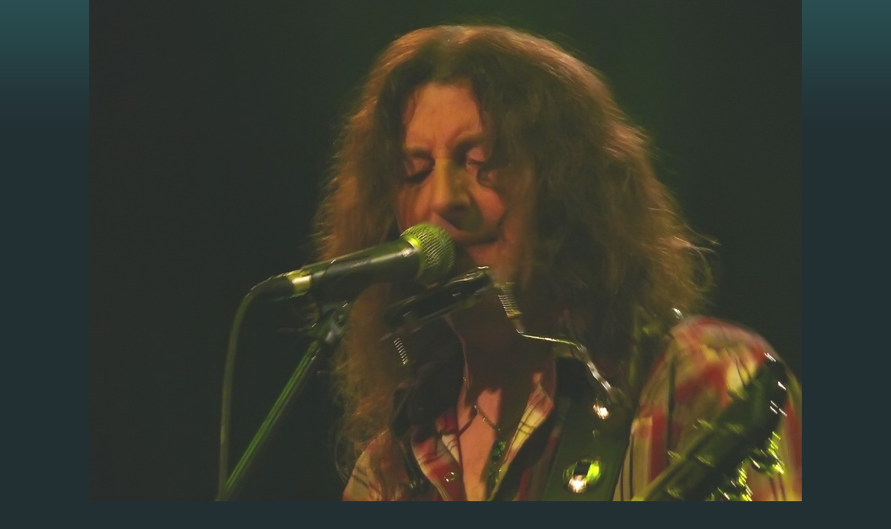

--- FILE ---
content_type: text/html; charset=UTF-8
request_url: https://www.moreblues.cz/fotoalbum/bluesalive/bluesalive-2007/gwyn-ashton/p1070954.jpg.-.html
body_size: 778
content:
<?xml version="1.0" encoding="utf-8"?>
<!DOCTYPE html PUBLIC "-//W3C//DTD XHTML 1.0 Transitional//EN" "http://www.w3.org/TR/xhtml1/DTD/xhtml1-transitional.dtd">
<html lang="cs" xml:lang="cs" xmlns="http://www.w3.org/1999/xhtml">

    <head>

        <meta http-equiv="content-type" content="text/html; charset=utf-8" />
        <meta name="description" content="fotky z koncertů a festivalů" />
        <meta name="keywords" content="hudba,blues,jazz,fotografie,world-music,festivaly,kultura" />
        <meta name="robots" content="all,follow" />
        <meta name="author" content="<!--/ u_author /-->" />
        <link rel="stylesheet" href="/style.1762425567.1.css" type="text/css" />
        
        <script type="text/javascript" src="https://www001.estranky.cz/user/js/index.js" id="index_script" ></script>
        <title>
            more blues.....
        </title>

        <style>
          body {margin: 0px; padding: 0px;}
        </style>
    </head>
<body>
    <script language="JavaScript" type="text/javascript">
    <!--
      index_setCookieData('index_curr_fullphoto', 1884);
    //-->
  </script>
  <a href="javascript: close();"><img src="/img/original/1884/p1070954.jpg" border="0" alt="P1070954.JPG" width="1024" height="768"></a>

<!-- NO GEMIUS -->
</body>
</html>
